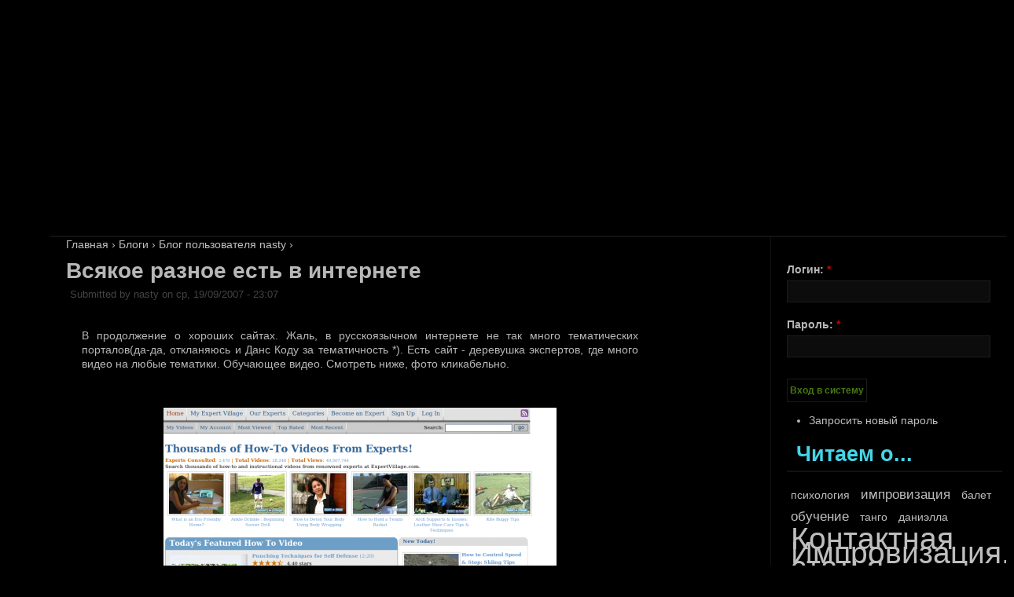

--- FILE ---
content_type: text/html; charset=utf-8
request_url: https://www.schooldance.ru/blog/nasty/287
body_size: 12812
content:
<!DOCTYPE html PUBLIC "-//W3C//DTD XHTML 1.0 Strict//EN" "http://www.w3.org/TR/xhtml1/DTD/xhtml1-strict.dtd">
<html xmlns="http://www.w3.org/1999/xhtml" lang="ru" xml:lang="ru">

<head>
  <title>Всякое разное есть в интернете | Dance Code (beta)</title>
  <meta http-equiv="Content-Type" content="text/html; charset=utf-8" />
  <link type="text/css" rel="stylesheet" media="all" href="/files/css/3d0f6d7c68b1da0c3bc67d0e8ec2400c.css" />
<link type="text/css" rel="stylesheet" media="print" href="/files/css/1776d4c933a90c93d47bd68b74f65947.css" />
  <!--[if IE]>
          <link rel="stylesheet" href="/themes/zen/zen/ie.css" type="text/css">
      <![endif]-->
  <script type="text/javascript" src="/files/js/58fc46269dedc8aaf9ce6a3c175df586.js"></script>
<script type="text/javascript">
<!--//--><![CDATA[//><!--
jQuery.extend(Drupal.settings, { "basePath": "/" });
//--><!]]>
</script>
</head>

<body class="not-front not-logged-in page-node node-type-blog one-sidebar sidebar-right page-blog-nasty-287 section-blog">

  <div id="page"><div id="page-inner">
<a href="/"><div id="headerback"></div></a>

    <a name="top" id="navigation-top"></a>
    <div id="skip-to-nav"></div>

    <div id="header"><div id="header-inner" class="clear-block">
      
      
    </div></div> <!-- /#header-inner, /#header -->

    <div id="main"><div id="main-inner" class="clear-block">

      <div id="content"><div id="content-inner">

        
        
                  <div id="content-header">
            <div class="breadcrumb"><a href="/">Главная</a> › <a href="/blog">Блоги</a> › <a href="/blog/nasty">Блог пользователя nasty</a> › </div>                          <h1 class="title">Всякое разное есть в интернете</h1>
                                                          </div> <!-- /#content-header -->
        
        <div id="content-area">
          <div class="node node-type-blog" id="node-287"><div class="node-inner">

  
  
  
      <div class="submitted">
      Submitted by nasty on ср, 19/09/2007 - 23:07    </div>
  
  <div class="content">
    <p align="justify">
В продолжение о хороших сайтах. Жаль, в русскоязычном интернете не так много тематических порталов(да-да, откланяюсь и Данс Коду за тематичность *). Есть сайт - деревушка экспертов, где много видео на любые тематики. Обучающее видео. Смотреть ниже, фото кликабельно.
</p>
<p>
&nbsp;
</p>
<p align="center">
<a href="http://www.expertvillage.com/search/dance.htm"><img src="/files/u1/eos__and_video_instruction_-_Mozilla_Firefox.png" height="325" width="500" /></a> 
</p>
<p>
&nbsp;
</p>
  </div>

      <div class="taxonomy"><ul class="links inline"><li class="taxonomy_term_178 first"><a href="/tags/web" rel="tag" title="">web</a></li>
<li class="taxonomy_term_1"><a href="/tags/video" rel="tag" title="">видео</a></li>
<li class="taxonomy_term_92"><a href="/tags/obuchenie" rel="tag" title="">обучение</a></li>
<li class="taxonomy_term_177"><a href="/tags/saity" rel="tag" title="">сайты</a></li>
<li class="taxonomy_term_123"><a href="/tags/ssylki" rel="tag" title="">ссылки</a></li>
<li class="taxonomy_term_14 last"><a href="/tags/tantsy" rel="tag" title="">танцы</a></li>
</ul></div>
  

      <div class="links">
      <ul class="links inline"><li class="blog_usernames_blog first last"><a href="/blog/nasty" title="Прочитать последние записи в блоге пользователя nasty.">Блог пользователя nasty</a></li>
</ul>    </div>
  
</div></div> <!-- /node-inner, /node -->
<div id="comments">
  <h2 id="comments-title">Комментарии</h2>
  <div class="box"><div class="box-inner">

      <h2 class="title">Отправить комментарий</h2>
  
  <div class="content">
    <form action="/comment/reply/287"  accept-charset="UTF-8" method="post" id="comment-form">
<div><div class="form-item" id="edit-name-wrapper">
 <label for="edit-name">Ваше имя: </label>
 <input type="text" maxlength="60" name="name" id="edit-name" size="30" value="Гость" class="form-text" />
</div>
<div class="form-item" id="edit-mail-wrapper">
 <label for="edit-mail">Адрес e-mail: </label>
 <input type="text" maxlength="64" name="mail" id="edit-mail" size="30" value="" class="form-text" />
 <div class="description">Содержание этого поля является приватным и не предназначено к показу.</div>
</div>
<div class="form-item" id="edit-homepage-wrapper">
 <label for="edit-homepage">Домашняя страница: </label>
 <input type="text" maxlength="255" name="homepage" id="edit-homepage" size="30" value="" class="form-text" />
</div>
<div class="form-item" id="edit-comment-wrapper">
 <label for="edit-comment">Комментарий: <span class="form-required" title="Это поле необходимо заполнить.">*</span></label>
 <textarea cols="60" rows="15" name="comment" id="edit-comment"  class="form-textarea resizable required"></textarea>
</div>
<ul class="tips"><li>Allowed HTML tags: &lt;a&gt; &lt;em&gt; &lt;strong&gt; &lt;cite&gt; &lt;br /&gt; &lt;br&gt; &lt;code&gt; &lt;ul&gt; &lt;ol&gt; &lt;li&gt; &lt;dl&gt; &lt;dt&gt; &lt;dd&gt; &lt;embed&gt; &lt;param&gt; &lt;object&gt; &lt;p&gt; &lt;img&gt;</li><li>Строки и параграфы переносятся автоматически.</li><li>Адреса страниц и электронной почты автоматически преобразуются в ссылки.</li></ul><p><a href="/filter/tips">Подробнее о форматировании</a></p><input type="hidden" name="form_build_id" id="form-544aa7d806fe1c685ed799f5517af556" value="form-544aa7d806fe1c685ed799f5517af556"  />
<input type="hidden" name="form_id" id="edit-comment-form" value="comment_form"  />
<fieldset class="captcha"><legend>CAPTCHA</legend><div class="description">Это анти-спам фильтр. Вам надо ответить на простой вопрос для того чтобы ваше сообщение было принято к показу.</div><div class="form-item" id="edit-captcha-response-wrapper">
 <label for="edit-captcha-response">Вопрос: <span class="form-required" title="Это поле необходимо заполнить.">*</span></label>
 <span class="field-prefix">14 + 0 = </span> <input type="text" maxlength="2" name="captcha_response" id="edit-captcha-response" size="4" value="" class="form-text required" />
 <div class="description">К примеру 2 + 2 чаще всего 4, цифру "4" и вводим.</div>
</div>
<input type="hidden" name="captcha_token" id="edit-captcha-token" value="007b781ba732b20d1faeb5df746eafa0"  />
</fieldset>
<input type="submit" name="op" id="edit-submit" value="Сохранить"  class="form-submit" />
<input type="submit" name="op" id="edit-preview" value="Просмотреть"  class="form-submit" />

</div></form>
  </div>

</div></div> <!-- /box-inner, /box -->
</div>
        </div>

        
        
      </div></div> <!-- /#content-inner, /#content -->

      
      
              <div id="sidebar-right"><div id="sidebar-right-inner" class="region region-right">
          <div id="block-user-0" class="block block-user region-odd odd region-count-1 count-1"><div class="block-inner">

  
  <div class="content">
    <form action="/blog/nasty/287?destination=node%2F287"  accept-charset="UTF-8" method="post" id="user-login-form">
<div><div class="form-item" id="edit-name-1-wrapper">
 <label for="edit-name-1">Логин: <span class="form-required" title="Это поле необходимо заполнить.">*</span></label>
 <input type="text" maxlength="60" name="name" id="edit-name-1" size="15" value="" class="form-text required" />
</div>
<div class="form-item" id="edit-pass-wrapper">
 <label for="edit-pass">Пароль: <span class="form-required" title="Это поле необходимо заполнить.">*</span></label>
 <input type="password" name="pass" id="edit-pass"  maxlength="60"  size="15"  class="form-text required" />
</div>
<input type="submit" name="op" id="edit-submit-1" value="Вход в систему"  class="form-submit" />
<div class="item-list"><ul><li class="first last"><a href="/user/password" title="Запросить новый пароль по электронной почте.">Запросить новый пароль</a></li>
</ul></div><input type="hidden" name="form_build_id" id="form-e1429a2018878ba30c4fc8edb9338c29" value="form-e1429a2018878ba30c4fc8edb9338c29"  />
<input type="hidden" name="form_id" id="edit-user-login-block" value="user_login_block"  />

</div></form>
  </div>

  
</div></div> <!-- /block-inner, /block -->
<div id="block-tagadelic-1" class="block block-tagadelic region-even even region-count-2 count-2"><div class="block-inner">

      <h2 class="title">Читаем о...</h2>
  
  <div class="content">
    <a href="/tags/psikhologiya" class="tagadelic level1" rel="tag">психология</a> 
<a href="/tags/improvizatsiya" class="tagadelic level2" rel="tag">импровизация</a> 
<a href="/tags/balet" class="tagadelic level1" rel="tag">балет</a> 
<a href="/tags/obuchenie" class="tagadelic level2" rel="tag">обучение</a> 
<a href="/tags/tango" class="tagadelic level1" rel="tag">танго</a> 
<a href="/tags/daniella" class="tagadelic level1" rel="tag">даниэлла</a> 
<a href="/tags" class="tagadelic level10" rel="tag">Контактная Импровизация. статья</a> 
<a href="/tags/statya" class="tagadelic level3" rel="tag">статья</a> 
<a href="/tags/breik" class="tagadelic level1" rel="tag">брейк</a> 
<a href="/tags/istoriya" class="tagadelic level3" rel="tag">история</a> 
<a href="/tags/khoreografiya" class="tagadelic level1" rel="tag">хореография</a> 
<a href="/tags/sovety" class="tagadelic level1" rel="tag">советы</a> 
<a href="/tags/raznoe" class="tagadelic level3" rel="tag">разное</a> 
<a href="/tags/novosti" class="tagadelic level1" rel="tag">новости</a> 
<a href="/tags/bellydance" class="tagadelic level1" rel="tag">bellydance</a> 
<a href="/tags/intervyu" class="tagadelic level2" rel="tag">интервью</a> 
<a href="/tags/faq" class="tagadelic level1" rel="tag">FAQ</a> 
<a href="/tags/video" class="tagadelic level3" rel="tag">видео</a> 
<a href="/tags/shkola-tantsev" class="tagadelic level1" rel="tag">школа танцев</a> 
<a href="/tags/dance-code" class="tagadelic level1" rel="tag">dance code</a> 
<a href="/tags/tanets-zhivota" class="tagadelic level1" rel="tag">танец живота</a> 
<a href="/tags/hip-hop" class="tagadelic level1" rel="tag">hip-hop</a> 
<a href="/tags/break-dance" class="tagadelic level2" rel="tag">break-dance</a> 
<a href="/tags/yumor" class="tagadelic level2" rel="tag">юмор</a> 
<a href="/tags/youtube" class="tagadelic level2" rel="tag">youtube</a> 
<a href="/tags/tanets" class="tagadelic level4" rel="tag">танец</a> 
<a href="/tags/foto" class="tagadelic level2" rel="tag">фото</a> 
<a href="/tags/khip-khop" class="tagadelic level1" rel="tag">хип-хоп</a> 
<a href="/tags/stati" class="tagadelic level2" rel="tag">статьи</a> 
<a href="/tags/tantsy" class="tagadelic level3" rel="tag">танцы</a> 
<div class='more-link'><a href="/tagadelic/chunk/1">все таги</a></div>  </div>

  
</div></div> <!-- /block-inner, /block -->
<div id="block-block-4" class="block block-block region-odd odd region-count-3 count-3"><div class="block-inner">

  
  <div class="content">
    <script type="text/javascript"><!--
google_ad_client = "pub-2301987320551467";
/* schooldance */
google_ad_slot = "9144649190";
google_ad_width = 160;
google_ad_height = 600;
//-->
</script>
<script type="text/javascript"
src="http://pagead2.googlesyndication.com/pagead/show_ads.js">
</script>  </div>

  
</div></div> <!-- /block-inner, /block -->
<div id="block-block-5" class="block block-block region-even even region-count-4 count-4"><div class="block-inner">

  
  <div class="content">
    <div class='padding'>Наши партнёры:<br /><br /></div>  </div>

  
</div></div> <!-- /block-inner, /block -->
        </div></div> <!-- /#sidebar-right-inner, /#sidebar-right -->
      
    </div></div> <!-- /#main-inner, /#main -->

    <div id="footer"><div id="footer-inner" class="region region-footer">

      <div id="footer-message"></div>

      
    </div></div> <!-- /#footer-inner, /#footer -->

  </div></div> <!-- /#page-inner, /#page -->

  
  
</body>
</html>

--- FILE ---
content_type: text/css
request_url: https://www.schooldance.ru/files/css/3d0f6d7c68b1da0c3bc67d0e8ec2400c.css
body_size: 25333
content:
.book-navigation .menu{border-top:1px solid #888;padding:1em 0 0 3em;}.book-navigation .page-links{border-top:1px solid #888;border-bottom:1px solid #888;text-align:center;padding:0.5em;}.book-navigation .page-previous{text-align:left;width:42%;display:block;float:left;}.book-navigation .page-up{margin:0 5%;width:4%;display:block;float:left;}.book-navigation .page-next{text-align:right;width:42%;display:block;float:right;}#book-outline{min-width:56em;}.book-outline-form .form-item{margin-top:0;margin-bottom:0;}#edit-book-bid-wrapper .description{clear:both;}#book-admin-edit select{margin-right:24px;}#book-admin-edit select.progress-disabled{margin-right:0;}#book-admin-edit tr.ahah-new-content{background-color:#ffd;}#book-admin-edit .form-item{float:left;}.node-unpublished{background-color:#fff4f4;}.preview .node{background-color:#ffffea;}#node-admin-filter ul{list-style-type:none;padding:0;margin:0;width:100%;}#node-admin-buttons{float:left;  margin-left:0.5em;  clear:right;}td.revision-current{background:#ffc;}.node-form .form-text{display:block;width:95%;}.node-form .container-inline .form-text{display:inline;width:auto;}.node-form .standard{clear:both;}.node-form textarea{display:block;width:95%;}.node-form .attachments fieldset{float:none;display:block;}.terms-inline{display:inline;}fieldset{margin-bottom:1em;padding:.5em;}form{margin:0;padding:0;}hr{height:1px;border:1px solid gray;}img{border:0;}table{border-collapse:collapse;}th{text-align:left;  padding-right:1em;  border-bottom:3px solid #ccc;}.clear-block:after{content:".";display:block;height:0;clear:both;visibility:hidden;}.clear-block{display:inline-block;}/* Hides from IE-mac \*/* html .clear-block{height:1%;}.clear-block{display:block;}body.drag{cursor:move;}th.active img{display:inline;}tr.even,tr.odd{background-color:#eee;border-bottom:1px solid #ccc;padding:0.1em 0.6em;}tr.drag{background-color:#fffff0;}tr.drag-previous{background-color:#ffd;}td.active{background-color:#ddd;}td.checkbox,th.checkbox{text-align:center;}tbody{border-top:1px solid #ccc;}tbody th{border-bottom:1px solid #ccc;}thead th{text-align:left;  padding-right:1em;  border-bottom:3px solid #ccc;}.breadcrumb{padding-bottom:.5em}div.indentation{width:20px;height:1.7em;margin:-0.4em 0.2em -0.4em -0.4em;  padding:0.42em 0 0.42em 0.6em;  float:left;}div.tree-child{background:url(/misc/tree.png) no-repeat 11px center;}div.tree-child-last{background:url(/misc/tree-bottom.png) no-repeat 11px center;}div.tree-child-horizontal{background:url(/misc/tree.png) no-repeat -11px center;}.error{color:#e55;}div.error{border:1px solid #d77;}div.error,tr.error{background:#fcc;color:#200;padding:2px;}.warning{color:#e09010;}div.warning{border:1px solid #f0c020;}div.warning,tr.warning{background:#ffd;color:#220;padding:2px;}.ok{color:#008000;}div.ok{border:1px solid #00aa00;}div.ok,tr.ok{background:#dfd;color:#020;padding:2px;}.item-list .icon{color:#555;float:right;  padding-left:0.25em;  clear:right;}.item-list .title{font-weight:bold;}.item-list ul{margin:0 0 0.75em 0;padding:0;}.item-list ul li{margin:0 0 0.25em 1.5em;  padding:0;list-style:disc;}ol.task-list li.active{font-weight:bold;}.form-item{margin-top:1em;margin-bottom:1em;}tr.odd .form-item,tr.even .form-item{margin-top:0;margin-bottom:0;white-space:nowrap;}tr.merge-down,tr.merge-down td,tr.merge-down th{border-bottom-width:0 !important;}tr.merge-up,tr.merge-up td,tr.merge-up th{border-top-width:0 !important;}.form-item input.error,.form-item textarea.error,.form-item select.error{border:2px solid red;}.form-item .description{font-size:0.85em;}.form-item label{display:block;font-weight:bold;}.form-item label.option{display:inline;font-weight:normal;}.form-checkboxes,.form-radios{margin:1em 0;}.form-checkboxes .form-item,.form-radios .form-item{margin-top:0.4em;margin-bottom:0.4em;}.marker,.form-required{color:#f00;}.more-link{text-align:right;}.more-help-link{font-size:0.85em;text-align:right;}.nowrap{white-space:nowrap;}.item-list .pager{clear:both;text-align:center;}.item-list .pager li{background-image:none;display:inline;list-style-type:none;padding:0.5em;}.pager-current{font-weight:bold;}.tips{margin-top:0;margin-bottom:0;padding-top:0;padding-bottom:0;font-size:0.9em;}dl.multiselect dd.b,dl.multiselect dd.b .form-item,dl.multiselect dd.b select{font-family:inherit;font-size:inherit;width:14em;}dl.multiselect dd.a,dl.multiselect dd.a .form-item{width:8em;}dl.multiselect dt,dl.multiselect dd{float:left;  line-height:1.75em;padding:0;margin:0 1em 0 0;}dl.multiselect .form-item{height:1.75em;margin:0;}.container-inline div,.container-inline label{display:inline;}ul.primary{border-collapse:collapse;padding:0 0 0 1em;  white-space:nowrap;list-style:none;margin:5px;height:auto;line-height:normal;border-bottom:1px solid #bbb;}ul.primary li{display:inline;}ul.primary li a{background-color:#ddd;border-color:#bbb;border-width:1px;border-style:solid solid none solid;height:auto;margin-right:0.5em;  padding:0 1em;text-decoration:none;}ul.primary li.active a{background-color:#fff;border:1px solid #bbb;border-bottom:#fff 1px solid;}ul.primary li a:hover{background-color:#eee;border-color:#ccc;border-bottom-color:#eee;}ul.secondary{border-bottom:1px solid #bbb;padding:0.5em 1em;margin:5px;}ul.secondary li{display:inline;padding:0 1em;border-right:1px solid #ccc;}ul.secondary a{padding:0;text-decoration:none;}ul.secondary a.active{border-bottom:4px solid #999;}#autocomplete{position:absolute;border:1px solid;overflow:hidden;z-index:100;}#autocomplete ul{margin:0;padding:0;list-style:none;}#autocomplete li{background:#fff;color:#000;white-space:pre;cursor:default;}#autocomplete li.selected{background:#0072b9;color:#fff;}html.js input.form-autocomplete{background-image:url(/misc/throbber.gif);background-repeat:no-repeat;background-position:100% 2px;}html.js input.throbbing{background-position:100% -18px;}html.js fieldset.collapsed{border-bottom-width:0;border-left-width:0;border-right-width:0;margin-bottom:0;height:1em;}html.js fieldset.collapsed *{display:none;}html.js fieldset.collapsed legend{display:block;}html.js fieldset.collapsible legend a{padding-left:15px;  background:url(/misc/menu-expanded.png) 5px 75% no-repeat;}html.js fieldset.collapsed legend a{background-image:url(/misc/menu-collapsed.png);  background-position:5px 50%;}* html.js fieldset.collapsed legend,* html.js fieldset.collapsed legend *,* html.js fieldset.collapsed table *{display:inline;}html.js fieldset.collapsible{position:relative;}html.js fieldset.collapsible legend a{display:block;}html.js fieldset.collapsible .fieldset-wrapper{overflow:auto;}.resizable-textarea{width:95%;}.resizable-textarea .grippie{height:9px;overflow:hidden;background:#eee url(/misc/grippie.png) no-repeat center 2px;border:1px solid #ddd;border-top-width:0;cursor:s-resize;}html.js .resizable-textarea textarea{margin-bottom:0;width:100%;display:block;}.draggable a.tabledrag-handle{cursor:move;float:left;  height:1.7em;margin:-0.4em 0 -0.4em -0.5em;  padding:0.42em 1.5em 0.42em 0.5em;  text-decoration:none;}a.tabledrag-handle:hover{text-decoration:none;}a.tabledrag-handle .handle{margin-top:4px;height:13px;width:13px;background:url(/misc/draggable.png) no-repeat 0 0;}a.tabledrag-handle-hover .handle{background-position:0 -20px;}.joined + .grippie{height:5px;background-position:center 1px;margin-bottom:-2px;}.teaser-checkbox{padding-top:1px;}div.teaser-button-wrapper{float:right;  padding-right:5%;  margin:0;}.teaser-checkbox div.form-item{float:right;  margin:0 5% 0 0;  padding:0;}textarea.teaser{display:none;}html.js .no-js{display:none;}.progress{font-weight:bold;}.progress .bar{background:#fff url(/misc/progress.gif);border:1px solid #00375a;height:1.5em;margin:0 0.2em;}.progress .filled{background:#0072b9;height:1em;border-bottom:0.5em solid #004a73;width:0%;}.progress .percentage{float:right;}.progress-disabled{float:left;}.ahah-progress{float:left;}.ahah-progress .throbber{width:15px;height:15px;margin:2px;background:transparent url(/misc/throbber.gif) no-repeat 0px -18px;float:left;}tr .ahah-progress .throbber{margin:0 2px;}.ahah-progress-bar{width:16em;}#first-time strong{display:block;padding:1.5em 0 .5em;}tr.selected td{background:#ffc;}table.sticky-header{margin-top:0;background:#fff;}#clean-url.install{display:none;}html.js .js-hide{display:none;}#system-modules div.incompatible{font-weight:bold;}#system-themes-form div.incompatible{font-weight:bold;}span.password-strength{visibility:hidden;}input.password-field{margin-right:10px;}div.password-description{padding:0 2px;margin:4px 0 0 0;font-size:0.85em;max-width:500px;}div.password-description ul{margin-bottom:0;}.password-parent{margin:0 0 0 0;}input.password-confirm{margin-right:10px;}.confirm-parent{margin:5px 0 0 0;}span.password-confirm{visibility:hidden;}span.password-confirm span{font-weight:normal;}ul.menu{list-style:none;border:none;text-align:left;}ul.menu li{margin:0 0 0 0.5em;}li.expanded{list-style-type:circle;list-style-image:url(/misc/menu-expanded.png);padding:0.2em 0.5em 0 0;  margin:0;}li.collapsed{list-style-type:disc;list-style-image:url(/misc/menu-collapsed.png);  padding:0.2em 0.5em 0 0;  margin:0;}li.leaf{list-style-type:square;list-style-image:url(/misc/menu-leaf.png);padding:0.2em 0.5em 0 0;  margin:0;}li a.active{color:#000;}td.menu-disabled{background:#ccc;}ul.links{margin:0;padding:0;}ul.links.inline{display:inline;}ul.links li{display:inline;list-style-type:none;padding:0 0.5em;}.block ul{margin:0;padding:0 0 0.25em 1em;}.wrapper.tagadelic{text-align:justify;margin-right:1em;}.tagadelic.level1{font-size:1em;}.tagadelic.level2{font-size:1.2em;}.tagadelic.level3{font-size:1.4em;}.tagadelic.level4{font-size:1.6em;}.tagadelic.level5{font-size:1.8em;}.tagadelic.level6{font-size:2em;}.tagadelic.level7{font-size:2.2em;}.tagadelic.level8{font-size:2.4em;}.tagadelic.level9{font-size:2.6em;}.tagadelic.level10{font-size:2.8em;}#permissions td.module{font-weight:bold;}#permissions td.permission{padding-left:1.5em;}#access-rules .access-type,#access-rules .rule-type{margin-right:1em;  float:left;}#access-rules .access-type .form-item,#access-rules .rule-type .form-item{margin-top:0;}#access-rules .mask{clear:both;}#user-login-form{text-align:center;}#user-admin-filter ul{list-style-type:none;padding:0;margin:0;width:100%;}#user-admin-buttons{float:left;  margin-left:0.5em;  clear:right;}#user-admin-settings fieldset .description{font-size:0.85em;padding-bottom:.5em;}.profile{clear:both;margin:1em 0;}.profile .picture{float:right;  margin:0 1em 1em 0;}.profile h3{border-bottom:1px solid #ccc;}.profile dl{margin:0 0 1.5em 0;}.profile dt{margin:0 0 0.2em 0;font-weight:bold;}.profile dd{margin:0 0 1em 0;}.indented{margin-left:25px;}.comment-unpublished{background-color:#fff4f4;}.preview .comment{background-color:#ffffea;}    body{font-size:100%;}#page{        font-size:0.75em;    line-height:1.333em;        font-size:0.875em;    line-height:1.286em;}body,caption,th,td,input,textarea,select,option,legend,fieldset{    font-family:Tahoma,Verdana,Arial,Helvetica,"Bitstream Vera Sans",sans-serif;}pre,code{font-size:1.1em;    font-family:"Bitstream Vera Sans Mono","Courier New",monospace;}  h1{font-size:2em;line-height:1.3em;margin-top:0;margin-bottom:0.5em;}h2{font-size:1.5em;line-height:1.3em;margin-top:0.667em;    margin-bottom:0.667em;}h3{font-size:1.3em;line-height:1.3em;margin-top:0.769em;    margin-bottom:0.769em;}h4,h5,h6{font-size:1.1em;line-height:1.3em;margin-top:0.909em;    margin-bottom:0.909em;}  p,ul,ol,dl,pre,table,fieldset,blockquote{margin:1em 0;}    ul,ol{margin-left:0;padding-left:2em;}.block ul,  .item-list ul{margin:1em 0;padding:0 0 0 2em;}ul ul,ul ol,ol ol,ol ul,.block ul ul,.block ul ol,.block ol ol,.block ol ul,.item-list ul ul,.item-list ul ol,.item-list ol ol,.item-list ol ul{margin:0;}li{margin:0;padding:0;}.item-list ul li {margin:0;padding:0;list-style:inherit;}ul.menu li,  li.expanded,li.collapsed,li.leaf{margin:0;padding:0;}ul{list-style-type:disc;}ul ul{list-style-type:circle;}ul ul ul{list-style-type:square;}ul ul ul ul{list-style-type:circle;}ol{list-style-type:decimal;}ol ol{list-style-type:lower-alpha;}ol ol ol{list-style-type:decimal;}dt{margin:0;padding:0;}dd{margin:0 0 0 2em;padding:0;}    a:link{}a:visited{}a:hover,a:focus{}a:active{}    table{border-collapse:collapse;}th,thead th,tbody th{text-align:center;padding-right:0;border-bottom:none;}tbody{border-top:none;}  abbr{border-bottom:1px dotted #666;cursor:help;white-space:nowrap;}  abbr.created{border:none;cursor:auto;white-space:normal;}  img{border:0;}  hr{height:1px;border:1px solid #666;}  form{margin:0;padding:0;}fieldset{margin:1em 0;padding:0.5em;}  div.tabs{margin:0 0 5px 0;}ul.primary{margin:0;padding:0 0 0 10px;border-width:0;list-style:none;white-space:nowrap;line-height:normal;background:url(/themes/zen/zen/images/tab-bar.png) repeat-x left bottom;}ul.primary li{float:left;margin:0;padding:0;}ul.primary li a{display:block;height:24px;margin:0;padding:0 0 0 5px;    border-width:0;font-weight:bold;text-decoration:none;color:#777;background-color:transparent;background:url(/themes/zen/zen/images/tab-left.png) no-repeat left -38px;}ul.primary li a .tab{display:block;height:20px;    margin:0;padding:4px 13px 0 6px;border-width:0;line-height:20px;background:url(/themes/zen/zen/images/tab-right.png) no-repeat right -38px;}ul.primary li a:hover{border-width:0;background-color:transparent;background:url(/themes/zen/zen/images/tab-left.png) no-repeat left -76px;}ul.primary li a:hover .tab{background:url(/themes/zen/zen/images/tab-right.png) no-repeat right -76px;}ul.primary li.active a,ul.primary li.active a:hover{border-width:0;color:#000;background-color:transparent;background:url(/themes/zen/zen/images/tab-left.png) no-repeat left 0;}ul.primary li.active a .tab,ul.primary li.active a:hover .tab{background:url(/themes/zen/zen/images/tab-right.png) no-repeat right 0;}ul.secondary{margin:0;padding:0 0 0 5px;border-bottom:1px solid #c0c0c0;list-style:none;white-space:nowrap;background:url(/themes/zen/zen/images/tab-secondary-bg.png) repeat-x left bottom;}ul.secondary li{float:left;margin:0 5px 0 0;padding:5px 0;border-right:none;}ul.secondary a{display:block;height:24px;margin:0;padding:0;border:1px solid #c0c0c0;text-decoration:none;color:#777;background:url(/themes/zen/zen/images/tab-secondary.png) repeat-x left -56px;}ul.secondary a .tab{display:block;height:18px;    margin:0;padding:3px 8px;line-height:18px;}ul.secondary a:hover{background:url(/themes/zen/zen/images/tab-secondary.png) repeat-x left bottom;}ul.secondary a.active,ul.secondary a.active:hover{border:1px solid #c0c0c0;color:#000;background:url(/themes/zen/zen/images/tab-secondary.png) repeat-x left top;}  body{margin:0;padding:0;font:16px 'Lucida Grande',Geneva,Verdana,Arial,Helvetica,sans-serif;color:#b7b7b7;background:#010000 url(/themes/main/images/bg2.jpg) no-repeat center top;}#page{}#page-inner{}#navigation-top,#navigation{position:absolute;    left:-10000px;}#skip-to-nav{float:right;margin:0 !important;font-size:0.8em;}#skip-to-nav a:link,#skip-to-nav a:visited{color:#fff;}#skip-to-nav a:hover{color:#000;text-decoration:none;}    #header{}#header-inner{}#logo-title{}#logo{}h1#site-name,div#site-name{position:absolute;font-size:55px;color:#F8F8F8;top:160px;left:300px;margin:0;line-height:1.3em;z-index:99;}#site-slogan{}#header-blocks{clear:both;}  #main{position:relative;}#main-inner{}  #content{float:left;width:100%;margin-left:0;margin-right:-100%;    padding:0;}.two-sidebars #content-inner{padding-left:200px;    padding-right:200px;}.sidebar-left #content-inner{padding-left:5%;    padding-right:30%;}.sidebar-right #content-inner{margin-left:5%;padding-left:20px;  padding-right:35%;border-top:2px solid #121212;}#content-inner{margin-top:300px;padding:0;}  #navbar{float:left;width:100%;margin-left:0;margin-right:-100%;    padding:0;    height:3.6em;}.with-navbar #sidebar-right{margin-top:300px;    margin-right:9%;}#navbar-inner{}#search-box{width:200px;margin-right:-200px;    float:left;}#primary{margin-left:200px;}#secondary{margin-left:200px;}#navbar ul {float:left;list-style:none;display:inline;text-align:left;margin-top:30px;}#navbar li a {display:inline;margin:0;padding:0;font:bold 15px 'Trebuchet MS',Helvetica,Arial,Geneva,sans-serif;line-height:16px;text-decoration:none;color:#c95723;text-transform:uppercase;}#navbar li a:hover{color:#eee;}    #sidebar-left{float:left;width:200px;margin-left:0;margin-right:-200px;    padding:0;}#sidebar-left-inner{margin:0 20px 0 0;padding:0;}  #sidebar-right{width:300px;position:absolute;right:0px;top:300px;}#sidebar-right-inner{padding:20px 5px 20px 20px;border-left:1px solid #121212;}  #footer{}#footer-inner{}  #closure-blocks{}  #header,#content,#navbar,#sidebar-left,#sidebar-right,#footer,#closure-blocks{overflow:visible;word-wrap:break-word;}#navbar{overflow:hidden;}  body{}#page{}#page-inner{}  #header{}#header-inner{}#logo-title {}#logo {}#logo-image {}#site-name {}#site-name a:link,#site-name a:visited,#site-name a:hover{color:#F8F8F8;text-decoration:none;}#site-slogan {}#header-blocks {}  #main{}#main-inner{}  #content{}#content-inner{}#mission {}#content-top {}#content-header {width:75%;}.bcrumb {padding-bottom:0;}h1.title,  h2.title,  h3.title {margin:0;}div.messages {margin:0 1em 5px 1em;border:2px solid #ccc;padding:5px;color:#000;background-color:#fff;font-style:italic;}div.status {}div.warning { }div.warning,tr.warning,body.section-admin tr.warning{     background:#ffd;}div.error { }div.error,tr.error,body.section-admin tr.error{ }div.tabs {}.help {margin:1em 0;}.more-help-link {font-size:0.85em;text-align:right;}#content-area {}.pager {clear:both;margin:1em 0;text-align:center;}.pager a,.pager strong.pager-current{padding:0.5em;}.feed-icons {margin:1em 0;}#content-bottom {}  #navbar{}#navbar-inner{}#search-box {}#edit-search-theme-form-1-wrapper label {display:none;}#primary {}#secondary {}  #sidebar-left{}#sidebar-left-inner{}  #sidebar-right{}#sidebar-right-inner{}  #footer{}#footer-inner{}#footer-message {}  #closure-blocks {}  .node {}.node-inner {}.sticky {}.node-unpublished { }.node-unpublished div.unpublished,  .comment-unpublished div.unpublished{height:0;overflow:visible;color:#d8d8d8;font-size:75px;line-height:1;font-family:Impact,"Arial Narrow",Helvetica,sans-serif;font-weight:bold;text-transform:uppercase;text-align:center;word-wrap:break-word;}.node-mine {}.node-teaser {}  .node-type-page {}.node-type-story {}.node h2.title {margin:15px 5px 10px;padding:5px 12px;font-family:'Trebuchet MS',Helvetica,Arial,sans-serif;font-style:normal;font-variant:normal;font-weight:bold;font-size:20px;line-height:normal;font-size-adjust:none;font-stretch:normal;background-image:url(/themes/main/images/pattern.gif);}.node h2.title a,.node h2.title a:hover{color:rgb(69,213,230);text-decoration:none;border-bottom:none;}.marker {color:#c00;}.node .picture {}.node.node-unpublished .picture,.comment.comment-unpublished .picture{position:relative;}.node .submitted {font-size:0.95em;padding-top:3px;margin-left:5px;color:rgb(68,68,68);}.node .submitted a,.node .submitted a:visited{color:rgb(174,39,90);}.node .taxonomy {padding-left:16px;}.node .content {padding:20px;}.node div.links {border:1px solid rgb(17,17,17);margin:10px 5px 30px;padding:7px 5px;background:rgb(7,7,7) none repeat scroll 0%;font-size:1em;color:rgb(84,84,84);-moz-background-clip:initial;-moz-background-origin:initial;-moz-background-inline-policy:initial;}ul.links {margin:0;padding:0;}ul.links.inline{display:inline;}ul.links li{display:inline-table;list-style-type:none;padding:0 0.5em;margin:2px;}.preview .node { }  #comments {margin:1em 0;}.comment {}.comment-inner {border-top:1px solid #5E5E5E;}.comment.odd {}.comment.even {}.comment-unpublished { }.comment-unpublished div.unpublished {}.comment-by-author {}.comment-by-anon {}.comment-mine {}.comment h3.title {}.new {color:#c00;}.comment .picture {}.comment .submitted {color:#444444;font-size:0.95em;margin-left:5px;padding-top:3px;}.comment .content {}.comment div.links {margin:1em 0;}.indented { }.preview .comment { }  .block {margin-bottom:1em;}.block.region-odd {}.block.region-even {}.block.odd {}.block.even {}.region-count-1 {}.count-1 {}.block-inner {}.block h2.title {padding:5px 12px;margin-bottom:15px;font:bold 27px 'Trebuchet MS',Tahoma,Helvetica,Arial,sans-serif;color:#45D5E6;border-bottom:2px solid #121212;background-image:url(/themes/main/images/pattern.gif);}.block .content {}#block-aggregator-category-1 {}#block-aggregator-feed-1 {}#block-block-1 {}#block-blog-0 {}#block-book-0 {}#block-comments-0 {}#block-forum-0 {}#block-forum-1 {}#block-menu-2 {}#block-node-0 {}#block-poll-0 {}#block-profile-0 {}#block-search-0 {}#block-statistics-0 {}#block-user-0 {}#block-user-1 {}#block-user-2 {}#block-user-3 {}    .box {}.box-inner {}.box h2.title {}.box .content {}  .error { }.warning { }.more-link {text-align:right;}#user-login-form {text-align:left;}tr.even,tr.odd {border-bottom:none;padding:0;}tr.even{ }tr.odd{ }li a.active {color:#a4a4a4;}  .form-item,  .form-checkboxes,.form-radios{margin:1em 0;}.form-item input.error,  .form-item textarea.error,.form-item select.error{border:2px solid #c00;}.form-item label {display:block;font-weight:bold;}.form-item label.option {display:inline;font-weight:normal;}.form-required {color:#c00;}.form-item .description {font-size:0.85em;}.form-checkboxes .form-item,  .form-radios .form-item{margin:0.4em 0;}.form-submit{background:#000000 none repeat scroll 0 0;border:1px solid #1B1B1B;color:#48780E;font-family:Arial,Verdana,Sans-serif;font-size:12px;font-weight:bold;height:30px;margin-top:8px;padding:2px 3px;cursor:pointer;}.form-submit:hover{color:#48FF0E;}.container-inline div,.container-inline label {display:inline;}.tips {margin:0;padding:0;font-size:0.9em;}    #user-login-form ul {margin-bottom:0;}#user-login-form li.openid-link,  #user-login li.openid-link{margin-top:1em;margin-left:-20px;  	padding-left:20px;background-position:left center;}#user-login-form li.user-link,  #user-login li.user-link{margin-top:1em;list-style-type:disc;list-style-position:outside;}#user-login li.openid-link,  #user-login li.user-link{margin-left:-2em;}    .section-admin tbody{border-top:1px solid #ccc;}.section-admin th{text-align:left;padding-right:1em;border-bottom:3px solid #ccc;}.section-admin tbody th{border-bottom:1px solid #ccc;}.section-admin thead th{text-align:left;padding-right:1em;border-bottom:3px solid #ccc;}.section-admin tr.even,.section-admin tr.odd{background-color:#eee;border-bottom:1px solid #ccc;padding:0.1em 0.6em;}ul.menu{text-align:left;margin:20px 5px 20px 0px;padding:0;border-top:1px solid #111;}ul.menu li{list-style:none;padding:8px 10px;margin:0;border-bottom:1px solid #111;}ul.menu li a{text-decoration:none;border:none;color:#666666;font-weight:bold;font-family:'Trebuchet MS',Tahoma,Helvetica,Arial,Sans-serif;font-size:14px;}ul.menu li a:hover{color:#fff;}.node_read_more a{margin:0pt 10px 0pt 5px;}a{color:#BEBEBE;text-decoration:none;}a:hover{border-bottom:1px dotted #438800;color:#FFFFFF;}.form-text{width:90%;background:#0C0C0C none repeat scroll 0 0;border:1px solid #1C1C1C;color:#6A6969;font-family:Verdana,Tahoma,sans-serif;font-size:1em;margin:5px 0;padding:5px;}.teaser-button{background:#000000 none repeat scroll 0 0;border:1px solid #1B1B1B;color:#48780E;font-family:Arial,Verdana,Sans-serif;font-size:12px;font-weight:bold;margin-top:8px;padding:2px 3px;cursor:pointer;}.teaser-button:hover{color:#48FF0E;}.form-textarea{margin:5px 0;padding:5px;font:normal 1em Verdana,Tahoma,sans-serif;color:#969393;background:#0C0C0C;border:1px solid #1C1C1C;}.resizable-textarea .grippie{background-color:#0c0c0c;border-color:#0c0c0c;}.form-select{margin:5px 0;padding:5px;font:normal 1em Verdana,Tahoma,sans-serif;color:#6A6969;background:#0C0C0C;border:1px solid #1C1C1C;}.taxonomy li{border:1px solid #1C1C1C;background:#0C0C0C none repeat scroll 0 0;}.taxonomy li a:hover{border:none;}.taxonomy li.active,.taxonomy li a.active{border:none;background:#45d5e6 none repeat scroll 0 0;color:#000000;}.blog_usernames_blog a{background:url(/themes/main/images/user.png) left no-repeat;padding:6px 0px 5px 30px;}.comment_comments a{background:url(/themes/main/images/comment.png) left no-repeat;padding:6px 0px 5px 30px;}.node_read_more a{background:url(/themes/main/images/next.png) left no-repeat;padding:6px 0px 5px 30px;margin:5px;}.comment_add a{background:url(/themes/main/images/comment_edit.png) left no-repeat;padding:9px 0px 5px 30px;margin:5px;}.tagadelic{display:inline-table;margin:3px;padding:2px;}a.tagadelic:hover{color:#45d5e6;border-bottom:none;}#headerback{display:block;position:absolute;top:50px;left:140px;width:800px;height:200px;z-index:100;}div.content img{display:block;margin:15px auto;}div.content object{display:block;margin:15px auto 15px auto;}.bu_center{text-align:center;}.bu_left{text-align:left;}.bu_right{text-align:right;}.bu_full{text-align:justify;}.bu_icodiv{margin-top:10px;margin-bottom:10px;}div.bu_icodiv img{margin:10px 20px 10px 0px;border:solid 1px #ccc;float:left;padding:5px;}div.bu_icodiv p{padding-top:20px;margin-bottom:60px;}  div.block{position:relative;}div.block div.edit{display:none;position:absolute;right:0;top:0;z-index:40;border:1px solid #eee;padding:0 2px;font-size:9px;background-color:#fff;}div.block:hover div.edit{display:block;}

--- FILE ---
content_type: text/css
request_url: https://www.schooldance.ru/files/css/1776d4c933a90c93d47bd68b74f65947.css
body_size: 577
content:
  a:link,a:visited{text-decoration:underline !important;}  #site-name a:link,#site-name a:visited{text-decoration:none !important;}  #content a:link:after,#content a:visited:after{content:" (" attr(href) ") ";font-size:0.8em;font-weight:normal;}  #content,#content-inner{float:none;width:100%;margin:0 !important;padding:0 !important;}  body,#page,#page-inner,#main,#main-inner,#content,#content-inner{color:#000;background-color:transparent !important;background-image:none !important;}  #skip-to-nav,#navbar,#sidebar-left,#sidebar-right,#footer,.breadcrumb,div.tabs,.links,.taxonomy,.book-navigation,.forum-topic-navigation,.pager,.feed-icons{visibility:hidden;display:none;}